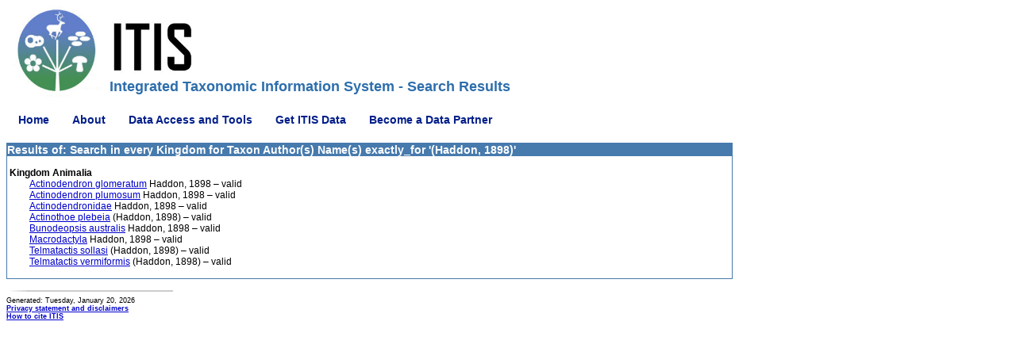

--- FILE ---
content_type: text/html;charset=ISO-8859-1
request_url: https://www.itis.gov/servlet/SingleRpt/RefRpt?search_topic=Scientific_Author&search_value=(Haddon,%201898)
body_size: 15777
content:





<!DOCTYPE html PUBLIC "-//W3C//DTD XHTML 1.0 Transitional//EN" "http://www.w3.org/TR/xhtml1/DTD/xhtml1-transitional.dtd">
<html lang="en-US"> 

  <head> 
	 <title>ITIS Search Results: every Kingdom for Taxon Author(s) Name(s)  exactly_for '(Haddon, 1898)'</title>
 
         <meta name="description" content="The Integrated Taxonomic Information System (ITIS, www.itis.gov) partners with specialists from around the world to assemble scientific names and their taxonomic relationships and distributes that data openly through publicly available software. The ITIS mission is to communicate a comprehensive taxonomy of global species that enables biodiversity information to be discovered, indexed, and connected across all human endeavors. ITIS is made up of 11 active MOU partners committed to improving and continually updating scientific and common names of all seven Kingdoms of Life (Archaea, Bacteria, Protozoa, Chromista, Fungi, Plantae, and Animalia).">
<meta name="keywords" content="Integrated Taxonomic Information System, ITIS, Taxonomy, Taxonomic Data, Taxonomic Classification Report, taxonomic resources, taxonomy, taxonomic databases, taxon, taxa, scientific names, biodiversity, systematics, organisms, species, flora, fauna, nomenclature, classification, diversity, biological  diversity, plants, animals">
<meta name="viewport" content="width=device-width, initial-scale=1">
	<link rel="shortcut icon" type="image/jpg" href="/Static/images/favicon.ico" />
    <link rel="stylesheet" href="/Static/css/itisstyle.css" type="text/css">
<!-- menu support -->
    <!--- upgrade to most recent version of JQuery and third party jquery menu libraries-->
    <!-- dev jquery libraries -->
    <!--
    <script type="text/javascript" src="/Static/javascript/jquery-3.5.1.js"></script>
    <script type="text/javascript" src="/Static/javascript/jquery-migrate-3.3.2.js"></script>
    -->
    
    <!--prod jquery libraries -->
    <script type="text/javascript" src="/Static/javascript/jquery-3.5.1.min.js"></script>
    <script type="text/javascript" src="/Static/javascript/jquery-migrate-3.3.2.min.js"></script>
    
    <script type="text/javascript" src="/Static/javascript/superfish-2013.js"></script>
    <script type="text/javascript" src="/Static/javascript/supersubs-2013.js"></script>
    <script type="text/javascript" src="/Static/javascript/hoverIntent.js"></script>
    <link rel="stylesheet" type="text/css" href="/Static/css/superfish-2013.css" media="screen">
    <link rel="stylesheet" type="text/css" href="/Static/css/superfish-vertical-2013.css" media="screen">


    <script type="text/javascript">
        var winPath = window.location.pathname.substring(1);
        var operation = winPath.toLowerCase().substr(8, 6);

        // initialise plugins
        $(document).ready(function(){ 
            $("ul.sf-menu").supersubs({ 
                minWidth:    5,   // minimum width of sub-menus in em units 
                maxWidth:    15,   // maximum width of sub-menus in em units 
                extraWidth:  1     // extra width can ensure lines don't sometimes turn over 
                                   // due to slight rounding differences and font-family 
            }).superfish({
                animation: {height:'show'},	// slide-down effect without fade-in
                delay:		 1200			// 1.2 second delay on mouseout
                });  // call supersubs first, then superfish, so that subs are 
                                        // not display:none when measuring. Call before initialising 
                                        // containing tabs for same reason. 
        });
    </script>
<!-- \/ \/ \/ USGS Google Analytics Code. DO NOT edit \/ \/ \/ -->
    <!-- START USGS Google Tag Manager -->
    <script>(function(w,d,s,l,i){w[l]=w[l]||[];w[l].push(

    {'gtm.start': new Date().getTime(),event:'gtm.js'}
    );var f=d.getElementsByTagName(s)[0],
    j=d.createElement(s),dl=l!='dataLayer'?'&l='+l:'';j.async=true;j.src=
    'https://www.googletagmanager.com/gtm.js?id='+i+dl;f.parentNode.insertBefore(j,f);
    })(window,document,'script','dataLayer','GTM-TKQR8KP');</script>
    <!-- END USGS Google Tag Manager -->
    
    <!-- START SAS Google Tag Manager -->
<script>(function(w,d,s,l,i){w[l]=w[l]||[];w[l].push(

    {'gtm.start': new Date().getTime(),event:'gtm.js'}
    );var f=d.getElementsByTagName(s)[0],
    j=d.createElement(s),dl=l!='dataLayer'?'&l='+l:'';j.async=true;j.src=
    'https://www.googletagmanager.com/gtm.js?id='+i+dl;f.parentNode.insertBefore(j,f);
    })(window,document,'script','dataLayer','GTM-TKJZMH9');</script>
    <!-- END SAS Google Tag Manager -->

<!-- /\ /\ /\ USGS Google Analytics Code. DO NOT edit /\ /\ /\ -->

<!-- -->
  </head>

<body text=#000000 bgcolor=#ffffff>
  <table cellspacing=0 cellpadding=0 width="100%">
  <tbody>
    <tr>
		<td colspan="3" valign="bottom">
			<img name="toplogo" src="/Static/images/ITIS-Logo-subpages.jpg" class="itis-logo" alt="The ITIS Logo" border="0" hspace="0" vspace="0">
			<h1 class="itis-title">Integrated Taxonomic Information System - Search Results</h1>
		</td>
	</tr>
    <tr>
        <td width="100%" colspan=2>
            <!-- menu -->
            <ul class="sf-menu sf-horizontal">
                                <li class="current">
                <a href="/">Home</a>
            </li>
            <li class="current">
                <a href="#">About</a>
                <ul>
                    <li>
                        <a href="/our_impact.html">Our Impact</a>
                    </li>
                    <li>
                        <a href="/about_itis.html">Mission</a>
                    </li>
                    <li>
                        <a href="/whatsnew.html">What's New</a>
                    </li>
                    <li><a href="#">Organizational Information</a>
                        <ul>
                            <li>
                                <a href="/info.html">History</a>
                            </li>
                            <li>
                                <a href="/organ.html">Organization and Partners</a>
                            </li>
                            <li>
                                <a href="/mou.html">Memorandum of Understanding</a>
                            </li>
                            <li>
                                <a href="/itis_primer.html">Data Development History</a>
                            </li>
                        </ul>
                    </li>
                    <li>
                        <a href="#">Data Definition and Standards</a>
                        <ul>
                            <li>
                                <a href="/standard.html">Standards</a>
                            </li>
                            <li>
                                <a href="/data_definition.html">Data Definition</a>
                            </li>
                        </ul>
                    </li>
                    <li>
                        <a href="#">Frequently Asked Questions</a>
                        <ul>
                            <li>
                                <a href="/pdf/faq_itis_tsn.pdf">What is an ITIS TSN?</a>
                            </li>
                            <li>
                                <a href="/citation.html">How Do I Cite ITIS?</a>
                            </li>
                            <li>
                                <a href="/standard_report_link.html">How Do I Link to ITIS?</a>
                            </li>
                            <li>
                                <a href="/download_format.html">What is the format of a download file?</a>
                            </li>
                        </ul>
                    </li>
                    <li>
                        <a href="/comments.html">Contact Us</a>
                    </li>
                </ul>
            </li>
            <li>
                <a href="#">Data Access and Tools</a>
                <ul>
                    <li>
                        <a href="/access.html">Data Access Information</a>
                    </li>
                    <li>
                        <a href="/tools.html">ITIS Tools</a>
                    </li>
                    <li>
                        <a href="/advanced_search.html">Advanced Search</a>
                    </li>
                    <li>
                        <a href="#">Web Services</a>
                        <ul>
                            <li>
                                <a href="/web_service.html">Web Service Information</a>
                            </li>
                            <li>
                                <a href="/ws_description.html">Description of ITIS Web Services</a>
                            </li>
                            <li>
                                <a href="/ws_develop.html">Developing a Client</a>
                            </li>
                            <li>
                                <a href="/solr_documentation.html">ITIS Solr Web Services</a> </li>
                            <li>
                                <a href="/solr_examples.html">ITIS Solr WS Examples</a> </li>
                        </ul>
                    </li>
                    <li>
                        <a href="/hierarchy.html">Hierarchical Report</a>
                    </li>
                    <li>
                        <a href="/taxmatch.html">Compare Names</a>
                    </li>
                </ul>
            </li>
            <li>
                <a href="#">Get ITIS Data</a>
                <ul>
                    <li>
                        <a href="#">Full Database Download</a>
                        <ul>
                            <li>
                                <a href="/ftp_download.html">Instructions</a>
                            </li>
                            <li>
                                <a href="/downloads/index.html">Database Files</a>
                            </li>
                        </ul>
                    </li>
                    <li>
                        <a href="/download.html">Download Data in TWB Format</a>
                    </li>
                </ul>
			</li>	
            <li>
                <a href="#">Become a Data Partner</a>
                <ul>
                    <li>
                        <a href="/contribute.html">Contribute</a>
                    </li>
                    <li>
                        <a href="/twb.html">Taxonomic Workbench Help</a>
                    </li>
                </ul>
            </li>

            </ul>
        </td>
    </tr>
  </tbody>
  </table>

<table cellspacing=0 cellpadding=1 width="100%" border=0>
  <tbody>
  <tr>
    <td class=smwhiteboxhead valign=top align=left>
   Results of: Search in every Kingdom for Taxon Author(s) Name(s)  exactly_for '(Haddon, 1898)'
      <table cellspacing=0 cellpadding=0 width="100%" bgcolor=#ffffff border=0>
        <tbody>
<tr><td class=body align=left colSpan=2>&nbsp;</td></tr>
<tr><td class=body align=left colSpan=2><b>&nbsp;Kingdom Animalia</b></td></tr>

</td></tr>
<tr><td class=body align=left width="3%">&nbsp;</td>
<td class=body align=left width="97%">
<a href="SingleRpt?search_topic=TSN&search_value=611954">Actinodendron glomeratum</a> Haddon, 1898 &ndash; valid
</td></tr>
<tr><td class=body align=left width="3%">&nbsp;</td>
<td class=body align=left width="97%">
<a href="SingleRpt?search_topic=TSN&search_value=611955">Actinodendron plumosum</a> Haddon, 1898 &ndash; valid
</td></tr>
<tr><td class=body align=left width="3%">&nbsp;</td>
<td class=body align=left width="97%">
<a href="SingleRpt?search_topic=TSN&search_value=52795">Actinodendronidae</a> Haddon, 1898 &ndash; valid
</td></tr>
<tr><td class=body align=left width="3%">&nbsp;</td>
<td class=body align=left width="97%">
<a href="SingleRpt?search_topic=TSN&search_value=52715">Actinothoe plebeia</a> (Haddon, 1898) &ndash; valid
</td></tr>
<tr><td class=body align=left width="3%">&nbsp;</td>
<td class=body align=left width="97%">
<a href="SingleRpt?search_topic=TSN&search_value=611606">Bunodeopsis australis</a> Haddon, 1898 &ndash; valid
</td></tr>
<tr><td class=body align=left width="3%">&nbsp;</td>
<td class=body align=left width="97%">
<a href="SingleRpt?search_topic=TSN&search_value=611414">Macrodactyla</a> Haddon, 1898 &ndash; valid
</td></tr>
<tr><td class=body align=left width="3%">&nbsp;</td>
<td class=body align=left width="97%">
<a href="SingleRpt?search_topic=TSN&search_value=611768">Telmatactis sollasi</a> (Haddon, 1898) &ndash; valid
</td></tr>
<tr><td class=body align=left width="3%">&nbsp;</td>
<td class=body align=left width="97%">
<a href="SingleRpt?search_topic=TSN&search_value=611771">Telmatactis vermiformis</a> (Haddon, 1898) &ndash; valid</td></tr>
</td></tr>
</td></tr>
</td></tr>
</td></tr>
</td></tr>
</td></tr>

        <tr>
          <td class=body align=left width="3%">&nbsp;</td>
          <td class=body align=left width="97%">&nbsp;</td>
        </tr>
        </tbody>
        </table>
      </td>
    </tr>
  </tbody>
</table>
<br/>

        <div width="100%">
        <div width="100%" height="35">
                    <div>
                        <img src="/Static/images/bar.gif" width="210" height="8" alt="A gray bar">
                        <div>
                            <div class="smtag" id="footerDiv0">
    <script type="text/javascript">
        var coreContent='                 <a href="/privacy.html" title="Learn more about your privacy on the ITIS website and other site disclaimers.">';
        coreContent+='                    <span class="smlink">Privacy statement and disclaimers</span></font></a>&nbsp;&nbsp;<br>';
        coreContent+='                    <a href="/citation.html" title="Learn how to properly cite ITIS in your products.">';
        coreContent+='                    <span class="smlink">How to cite ITIS</span></font></a>&nbsp;&nbsp;<br>';
        var footerStr='';
        
        var d_names = new Array("Sunday", "Monday", "Tuesday", "Wednesday", "Thursday", "Friday", "Saturday");
        var m_names = new Array("January", "February", "March", "April", "May", "June", "July", "August", "September", "October", "November", "December");
        var d = new Date(document.lastModified);

        if(operation === "single") {
            footerStr+='                       Generated: '+d_names[d.getDay()]+", "+m_names[d.getMonth()]+" "+d.getDate()+", "+d.getFullYear()+' <br>';
            footerStr+=coreContent;
        }
        else {
            footerStr+='                       Last Updated: Tuesday, June 10, 2025</br>';
            footerStr+=coreContent;
        }

        document.getElementById("footerDiv0").innerHTML = footerStr;
    </script>
                            </div>
                        </div>
                    </div>
               <div width="100%">
                &nbsp;
            </div>
            
    <!-- START USGS Google Tag Manager (noscript) -->
<noscript><iframe src="https://www.googletagmanager.com/ns.html?id=GTM-TKQR8KP"
    height="0" width="0" style="display:none;visibility:hidden"></iframe></noscript>
    <!-- END USGS Google Tag Manager (noscript) -->
    <!-- START SAS Google Tag Manager (noscript) -->
    <noscript><iframe src="https://www.googletagmanager.com/ns.html?id=GTM-TKJZMH9"
    height="0" width="0" style="display:none;visibility:hidden"></iframe></noscript>
    <!-- END SAS Google Tag Manager (noscript) -->


  </body>
</html>
